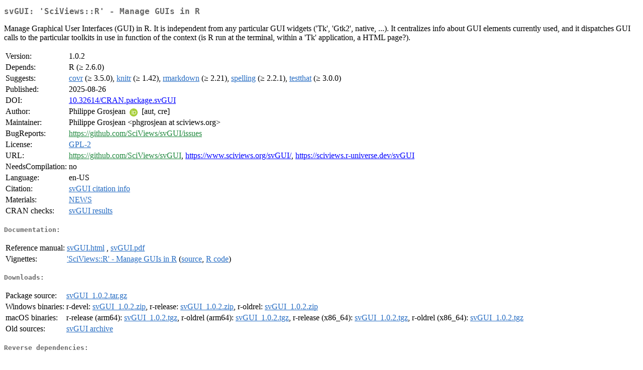

--- FILE ---
content_type: text/html
request_url: http://cran.ma.ic.ac.uk/web/packages/svGUI/index.html
body_size: 6939
content:
<!DOCTYPE html>
<html>
<head>
<title>CRAN: Package svGUI</title>
<link rel="canonical" href="https://CRAN.R-project.org/package=svGUI"/>
<link rel="stylesheet" type="text/css" href="../../CRAN_web.css" />
<meta http-equiv="Content-Type" content="text/html; charset=utf-8" />
<meta name="viewport" content="width=device-width, initial-scale=1.0, user-scalable=yes"/>
<meta name="citation_title" content="'SciViews::R' - Manage GUIs in R [R package svGUI version 1.0.2]" />
<meta name="citation_author" content="Philippe Grosjean" />
<meta name="citation_publication_date" content="2025-08-26" />
<meta name="citation_public_url" content="https://CRAN.R-project.org/package=svGUI" />
<meta name="DC.identifier" content="https://CRAN.R-project.org/package=svGUI" />
<meta name="DC.publisher" content="Comprehensive R Archive Network (CRAN)" />
<meta name="twitter:card" content="summary" />
<meta property="og:title" content="svGUI: 'SciViews::R' - Manage GUIs in R" />
<meta property="og:description" content="Manage Graphical User Interfaces (GUI) in R. It is independent from any particular GUI widgets ('Tk', 'Gtk2', native, ...). It centralizes info about GUI elements currently used, and it dispatches GUI calls to the particular toolkits in use in function of the context (is R run at the terminal, within a 'Tk' application, a HTML page?)." />
<meta property="og:image" content="https://CRAN.R-project.org/CRANlogo.png" />
<meta property="og:type" content="website" />
<meta property="og:url" content="https://CRAN.R-project.org/package=svGUI" />
<style type="text/css">
  table td { vertical-align: top; }
</style>
</head>
<body>
<div class="container">
<h2>svGUI: 'SciViews::R' - Manage GUIs in R</h2>
<p>Manage Graphical User Interfaces (GUI) in R. It is independent from
  any particular GUI widgets ('Tk', 'Gtk2', native, ...). It centralizes info
  about GUI elements currently used, and it dispatches GUI calls to the
  particular toolkits in use in function of the context (is R run at the
  terminal, within a 'Tk' application, a HTML page?).</p>
<table>
<tr>
<td>Version:</td>
<td>1.0.2</td>
</tr>
<tr>
<td>Depends:</td>
<td>R (&ge; 2.6.0)</td>
</tr>
<tr>
<td>Suggests:</td>
<td><a href="../covr/index.html"><span class="CRAN">covr</span></a> (&ge; 3.5.0), <a href="../knitr/index.html"><span class="CRAN">knitr</span></a> (&ge; 1.42), <a href="../rmarkdown/index.html"><span class="CRAN">rmarkdown</span></a> (&ge; 2.21), <a href="../spelling/index.html"><span class="CRAN">spelling</span></a> (&ge; 2.2.1), <a href="../testthat/index.html"><span class="CRAN">testthat</span></a> (&ge; 3.0.0)</td>
</tr>
<tr>
<td>Published:</td>
<td>2025-08-26</td>
</tr>
<tr>
<td>DOI:</td>
<td><a href="https://doi.org/10.32614/CRAN.package.svGUI">10.32614/CRAN.package.svGUI</a></td>
</tr>
<tr>
<td>Author:</td>
<td>Philippe Grosjean <a href="https://orcid.org/0000-0002-2694-9471" target="_top"><img alt="ORCID iD" src="../../orcid.svg" style="width:16px; height:16px; margin-left:4px; margin-right:4px; vertical-align:middle" /></a>
    [aut, cre]</td>
</tr>
<tr>
<td>Maintainer:</td>
<td>Philippe Grosjean  &#x3c;&#x70;&#x68;&#x67;&#x72;&#x6f;&#x73;&#x6a;&#x65;&#x61;&#x6e;&#x20;&#x61;&#x74;&#x20;&#x73;&#x63;&#x69;&#x76;&#x69;&#x65;&#x77;&#x73;&#x2e;&#x6f;&#x72;&#x67;&#x3e;</td>
</tr>
<tr>
<td>BugReports:</td>
<td><a href="https://github.com/SciViews/svGUI/issues" target="_top"><span class="GitHub">https://github.com/SciViews/svGUI/issues</span></a></td>
</tr>
<tr>
<td>License:</td>
<td><a href="../../licenses/GPL-2"><span class="CRAN">GPL-2</span></a></td>
</tr>
<tr>
<td>URL:</td>
<td><a href="https://github.com/SciViews/svGUI" target="_top"><span class="GitHub">https://github.com/SciViews/svGUI</span></a>,
<a href="https://www.sciviews.org/svGUI/" target="_top">https://www.sciviews.org/svGUI/</a>,
<a href="https://sciviews.r-universe.dev/svGUI" target="_top">https://sciviews.r-universe.dev/svGUI</a></td>
</tr>
<tr>
<td>NeedsCompilation:</td>
<td>no</td>
</tr>
<tr>
<td>Language:</td>
<td>en-US</td>
</tr>
<tr>
<td>Citation:</td>
<td><a href="citation.html"><span class="CRAN">svGUI citation info</span></a> </td>
</tr>
<tr>
<td>Materials:</td>
<td><a href="news/news.html"><span class="CRAN">NEWS</span></a> </td>
</tr>
<tr>
<td>CRAN&nbsp;checks:</td>
<td><a href="../../checks/check_results_svGUI.html"><span class="CRAN">svGUI results</span></a></td>
</tr>
</table>
<h4>Documentation:</h4>
<table>
<tr>
<td>Reference&nbsp;manual:</td>
<td>
 <a href="refman/svGUI.html"><span class="CRAN">svGUI.html</span></a> ,  <a href="svGUI.pdf"><span class="CRAN">svGUI.pdf</span></a> 
</td>
</tr>
<tr>
<td>Vignettes:</td>
<td>
<a href="vignettes/svGUI.html"><span class="CRAN">'SciViews::R' - Manage GUIs in R</span></a> (<a href="vignettes/svGUI.Rmd" type="text/plain; charset=utf-8"><span class="CRAN">source</span></a>, <a href="vignettes/svGUI.R" type="text/plain; charset=utf-8"><span class="CRAN">R code</span></a>)<br/>
</td>
</tr>
</table>
<h4>Downloads:</h4>
<table>
<tr>
<td> Package&nbsp;source: </td>
<td> <a href="../../../src/contrib/svGUI_1.0.2.tar.gz"> <span class="CRAN"> svGUI_1.0.2.tar.gz </span> </a> </td>
</tr>
<tr>
<td> Windows&nbsp;binaries: </td>
<td> r-devel: <a href="../../../bin/windows/contrib/4.6/svGUI_1.0.2.zip"><span class="CRAN">svGUI_1.0.2.zip</span></a>, r-release: <a href="../../../bin/windows/contrib/4.5/svGUI_1.0.2.zip"><span class="CRAN">svGUI_1.0.2.zip</span></a>, r-oldrel: <a href="../../../bin/windows/contrib/4.4/svGUI_1.0.2.zip"><span class="CRAN">svGUI_1.0.2.zip</span></a> </td>
</tr>
<tr>
<td> macOS&nbsp;binaries: </td>
<td> r-release (arm64): <a href="../../../bin/macosx/big-sur-arm64/contrib/4.5/svGUI_1.0.2.tgz"><span class="CRAN">svGUI_1.0.2.tgz</span></a>, r-oldrel (arm64): <a href="../../../bin/macosx/big-sur-arm64/contrib/4.4/svGUI_1.0.2.tgz"><span class="CRAN">svGUI_1.0.2.tgz</span></a>, r-release (x86_64): <a href="../../../bin/macosx/big-sur-x86_64/contrib/4.5/svGUI_1.0.2.tgz"><span class="CRAN">svGUI_1.0.2.tgz</span></a>, r-oldrel (x86_64): <a href="../../../bin/macosx/big-sur-x86_64/contrib/4.4/svGUI_1.0.2.tgz"><span class="CRAN">svGUI_1.0.2.tgz</span></a> </td>
</tr>
<tr>
<td> Old&nbsp;sources: </td>
<td> <a href="https://CRAN.R-project.org/src/contrib/Archive/svGUI"> <span class="CRAN"> svGUI archive </span> </a> </td>
</tr>
</table>
<h4>Reverse dependencies:</h4>
<table>
<tr>
<td>Reverse&nbsp;imports:</td>
<td><a href="../svDialogs/index.html"><span class="CRAN">svDialogs</span></a>, <a href="../svDialogstcltk/index.html"><span class="CRAN">svDialogstcltk</span></a></td>
</tr>
<tr>
<td>Reverse&nbsp;suggests:</td>
<td><a href="../svUnit/index.html"><span class="CRAN">svUnit</span></a></td>
</tr>
</table>
<h4>Linking:</h4>
<p>Please use the canonical form
<a href="https://CRAN.R-project.org/package=svGUI"><span class="CRAN"><samp>https://CRAN.R-project.org/package=svGUI</samp></span></a>
to link to this page.</p>
</div>
</body>
</html>
